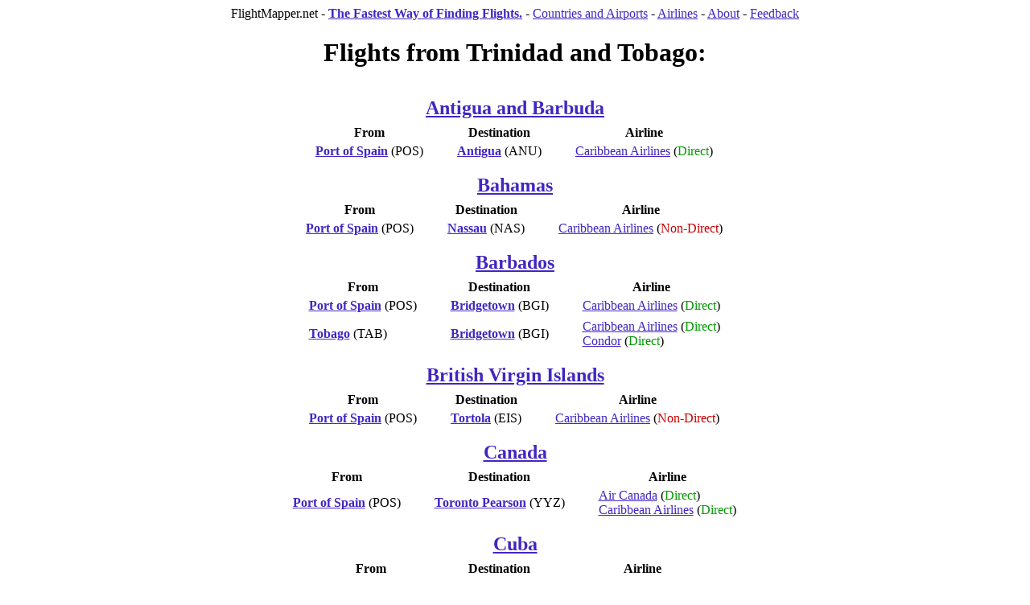

--- FILE ---
content_type: text/html
request_url: http://flightmapper.net/flights/Trinidad_and_Tobago.html
body_size: 2991
content:
<!DOCTYPE html PUBLIC "-//W3C//DTD XHTML 1.0 Strict//EN"
    "http://www.w3.org/TR/xhtml1/DTD/xhtml1-strict.dtd">
<html xmlns="http://www.w3.org/1999/xhtml">
  <head>
    <meta http-equiv="content-type" content="text/html; charset=utf-8"/>
    <title>Flights from Trinidad and Tobago</title>
    <meta name="keywords" content=" Trinidad and Tobago, cheap, flight, flights, air, airline " />
    <!-- Copyright 2007 FlightMapper.net. All rights reserved -->

    <style type="text/css">
h1 {
text-align: center;
}

h2 {
margin: 10px 0px 3px 0px;
text-align: center;
}

h4 {
text-align: center;
}

th {
padding: 0px 10px 0px 10px;
}

td {
padding: 3px 20px 3px 20px;
}

table{
margin-left: auto;
margin-right: auto;
}

a:link { 
	color: #4226c2;
}
a:visited { 
	color: #4226c2;
}

</style>


  </head>
<body>

  <div style="text-align: center;" >
    FlightMapper.net - <a href="../"><b>The Fastest Way of Finding Flights.</b></a>
<!--  -  <a href="../"><b>Search flights</b></a>-->
<!--  -  <a href="../all_airports.html">Map all airports</a> -->
  -  <a href="/flights">Countries and Airports</a>
  -  <a href="/airlines.html">Airlines</a>
  -  <a href="/about.html">About</a>
  -  <a href="/feedback.html">Feedback</a>
  </div>


<h1>Flights from Trinidad and Tobago:</h1>

<table><tr><td colspan="5"><h2><a href="/flights/Antigua_and_Barbuda.html">Antigua and Barbuda</a></h2></td></tr><tr><th>From</th><th>Destination</th><th>Airline</th></tr>
<tr><td><b><a href="/flights/Port_of_Spain_POS.html" >Port of Spain</a></b> (POS)</td><td><b><a href="/flights/Antigua_ANU.html" >Antigua</a></b> (ANU)</td><td><a href="http://info.flightmapper.net/route/BW_POS_ANU">Caribbean Airlines</a> (<font color="#009900">Direct</font>)</td></tr>
</table><table><tr><td colspan="5"><h2><a href="/flights/Bahamas.html">Bahamas</a></h2></td></tr><tr><th>From</th><th>Destination</th><th>Airline</th></tr>
<tr><td><b><a href="/flights/Port_of_Spain_POS.html" >Port of Spain</a></b> (POS)</td><td><b><a href="/flights/Nassau_NAS.html" >Nassau</a></b> (NAS)</td><td><a href="http://info.flightmapper.net/route/BW_POS_NAS">Caribbean Airlines</a> (<font color="#C80000">Non-Direct</font>)</td></tr>
</table><table><tr><td colspan="5"><h2><a href="/flights/Barbados.html">Barbados</a></h2></td></tr><tr><th>From</th><th>Destination</th><th>Airline</th></tr>
<tr><td><b><a href="/flights/Port_of_Spain_POS.html" >Port of Spain</a></b> (POS)</td><td><b><a href="/flights/Bridgetown_BGI.html" >Bridgetown</a></b> (BGI)</td><td><a href="http://info.flightmapper.net/route/BW_POS_BGI">Caribbean Airlines</a> (<font color="#009900">Direct</font>)</td></tr>
<tr><td><b><a href="/flights/Tobago_TAB.html" >Tobago</a></b> (TAB)</td><td><b><a href="/flights/Bridgetown_BGI.html" >Bridgetown</a></b> (BGI)</td><td><a href="http://info.flightmapper.net/route/BW_TAB_BGI">Caribbean Airlines</a> (<font color="#009900">Direct</font>)<br><a href="http://info.flightmapper.net/route/DE_TAB_BGI">Condor</a> (<font color="#009900">Direct</font>)</td></tr>
</table><table><tr><td colspan="5"><h2><a href="/flights/British_Virgin_Islands.html">British Virgin Islands</a></h2></td></tr><tr><th>From</th><th>Destination</th><th>Airline</th></tr>
<tr><td><b><a href="/flights/Port_of_Spain_POS.html" >Port of Spain</a></b> (POS)</td><td><b><a href="/flights/Tortola_EIS.html" >Tortola</a></b> (EIS)</td><td><a href="http://info.flightmapper.net/route/BW_POS_EIS">Caribbean Airlines</a> (<font color="#C80000">Non-Direct</font>)</td></tr>
</table><table><tr><td colspan="5"><h2><a href="/flights/Canada.html">Canada</a></h2></td></tr><tr><th>From</th><th>Destination</th><th>Airline</th></tr>
<tr><td><b><a href="/flights/Port_of_Spain_POS.html" >Port of Spain</a></b> (POS)</td><td><b><a href="/flights/Toronto_Pearson_YYZ.html" >Toronto Pearson</a></b> (YYZ)</td><td><a href="http://info.flightmapper.net/route/AC_POS_YYZ">Air Canada</a> (<font color="#009900">Direct</font>)<br><a href="http://info.flightmapper.net/route/BW_POS_YYZ">Caribbean Airlines</a> (<font color="#009900">Direct</font>)</td></tr>
</table><table><tr><td colspan="5"><h2><a href="/flights/Cuba.html">Cuba</a></h2></td></tr><tr><th>From</th><th>Destination</th><th>Airline</th></tr>
<tr><td><b><a href="/flights/Port_of_Spain_POS.html" >Port of Spain</a></b> (POS)</td><td><b><a href="/flights/Havana_HAV.html" >Havana</a></b> (HAV)</td><td><a href="http://info.flightmapper.net/route/BW_POS_HAV">Caribbean Airlines</a> (<font color="#009900">Direct</font>)</td></tr>
</table><table><tr><td colspan="5"><h2><a href="/flights/Curacao.html">Curacao</a></h2></td></tr><tr><th>From</th><th>Destination</th><th>Airline</th></tr>
<tr><td><b><a href="/flights/Port_of_Spain_POS.html" >Port of Spain</a></b> (POS)</td><td><b><a href="/flights/Curacao_CUR.html" >Curacao</a></b> (CUR)</td><td><a href="http://info.flightmapper.net/route/BW_POS_CUR">Caribbean Airlines</a> (<font color="#009900">Direct</font>)</td></tr>
</table><table><tr><td colspan="5"><h2><a href="/flights/Dominica.html">Dominica</a></h2></td></tr><tr><th>From</th><th>Destination</th><th>Airline</th></tr>
<tr><td><b><a href="/flights/Port_of_Spain_POS.html" >Port of Spain</a></b> (POS)</td><td><b><a href="/flights/Dominica_DOM.html" >Dominica</a></b> (DOM)</td><td><a href="http://info.flightmapper.net/route/BW_POS_DOM">Caribbean Airlines</a> (<font color="#009900">Direct</font>)</td></tr>
</table><table><tr><td colspan="5"><h2><a href="/flights/Dominican_Republic.html">Dominican Republic</a></h2></td></tr><tr><th>From</th><th>Destination</th><th>Airline</th></tr>
<tr><td><b><a href="/flights/Port_of_Spain_POS.html" >Port of Spain</a></b> (POS)</td><td><b><a href="/flights/Santiago_STI.html" >Santiago</a></b> (STI)</td><td><a href="http://info.flightmapper.net/route/M6_POS_STI">Amerijet International</a> (<font color="#009900">Direct</font>)</td></tr>
</table><table><tr><td colspan="5"><h2><a href="/flights/Germany.html">Germany</a></h2></td></tr><tr><th>From</th><th>Destination</th><th>Airline</th></tr>
<tr><td><b><a href="/flights/Tobago_TAB.html" >Tobago</a></b> (TAB)</td><td><b><a href="/flights/Frankfurt_FRA.html" >Frankfurt</a></b> (FRA)</td><td><a href="http://info.flightmapper.net/route/DE_TAB_FRA">Condor</a> (<font color="#C80000">Non-Direct</font>)</td></tr>
</table><table><tr><td colspan="5"><h2><a href="/flights/Grenada.html">Grenada</a></h2></td></tr><tr><th>From</th><th>Destination</th><th>Airline</th></tr>
<tr><td><b><a href="/flights/Port_of_Spain_POS.html" >Port of Spain</a></b> (POS)</td><td><b><a href="/flights/Grenada_GND.html" >Grenada</a></b> (GND)</td><td><a href="http://info.flightmapper.net/route/BW_POS_GND">Caribbean Airlines</a> (<font color="#009900">Direct</font>)</td></tr>
</table><table><tr><td colspan="5"><h2><a href="/flights/Guadeloupe.html">Guadeloupe</a></h2></td></tr><tr><th>From</th><th>Destination</th><th>Airline</th></tr>
<tr><td><b><a href="/flights/Port_of_Spain_POS.html" >Port of Spain</a></b> (POS)</td><td><b><a href="/flights/Pointe-a-Pitre_PTP.html" >Pointe-a-Pitre</a></b> (PTP)</td><td><a href="http://info.flightmapper.net/route/BW_POS_PTP">Caribbean Airlines</a> (<font color="#C80000">Non-Direct</font>)</td></tr>
</table><table><tr><td colspan="5"><h2><a href="/flights/Guyana.html">Guyana</a></h2></td></tr><tr><th>From</th><th>Destination</th><th>Airline</th></tr>
<tr><td><b><a href="/flights/Port_of_Spain_POS.html" >Port of Spain</a></b> (POS)</td><td><b><a href="/flights/Cheddi_Jagan__Georgetown_GEO.html" >Cheddi Jagan, Georgetown</a></b> (GEO)</td><td><a href="http://info.flightmapper.net/route/BW_POS_GEO">Caribbean Airlines</a> (<font color="#009900">Direct</font>)</td></tr>
<tr><td><b><a href="/flights/Port_of_Spain_POS.html" >Port of Spain</a></b> (POS)</td><td><b><a href="/flights/Ogle__Georgetown_OGL.html" >Ogle, Georgetown</a></b> (OGL)</td><td><a href="http://info.flightmapper.net/route/BW_POS_OGL">Caribbean Airlines</a> (<font color="#009900">Direct</font>)</td></tr>
</table><table><tr><td colspan="5"><h2><a href="/flights/Jamaica.html">Jamaica</a></h2></td></tr><tr><th>From</th><th>Destination</th><th>Airline</th></tr>
<tr><td><b><a href="/flights/Port_of_Spain_POS.html" >Port of Spain</a></b> (POS)</td><td><b><a href="/flights/Kingston_KIN.html" >Kingston</a></b> (KIN)</td><td><a href="http://info.flightmapper.net/route/BW_POS_KIN">Caribbean Airlines</a> (<font color="#009900">Direct</font>)</td></tr>
</table><table><tr><td colspan="5"><h2><a href="/flights/Martinique.html">Martinique</a></h2></td></tr><tr><th>From</th><th>Destination</th><th>Airline</th></tr>
<tr><td><b><a href="/flights/Port_of_Spain_POS.html" >Port of Spain</a></b> (POS)</td><td><b><a href="/flights/Fort-de-France_FDF.html" >Fort-de-France</a></b> (FDF)</td><td><a href="http://info.flightmapper.net/route/BW_POS_FDF">Caribbean Airlines</a> (<font color="#009900">Direct</font>)</td></tr>
</table><table><tr><td colspan="5"><h2><a href="/flights/Netherlands.html">Netherlands</a></h2></td></tr><tr><th>From</th><th>Destination</th><th>Airline</th></tr>
<tr><td><b><a href="/flights/Port_of_Spain_POS.html" >Port of Spain</a></b> (POS)</td><td><b><a href="/flights/Amsterdam_AMS.html" >Amsterdam</a></b> (AMS)</td><td><a href="http://info.flightmapper.net/route/KL_POS_AMS">KLM</a> (<font color="#009900">Direct</font>)</td></tr>
</table><table><tr><td colspan="5"><h2><a href="/flights/Panama.html">Panama</a></h2></td></tr><tr><th>From</th><th>Destination</th><th>Airline</th></tr>
<tr><td><b><a href="/flights/Port_of_Spain_POS.html" >Port of Spain</a></b> (POS)</td><td><b><a href="/flights/Panama_City_Tocumen_PTY.html" >Panama City Tocumen</a></b> (PTY)</td><td><a href="http://info.flightmapper.net/route/CM_POS_PTY">Copa Airlines</a> (<font color="#009900">Direct</font>)</td></tr>
</table><table><tr><td colspan="5"><h2><a href="/flights/Puerto_Rico.html">Puerto Rico</a></h2></td></tr><tr><th>From</th><th>Destination</th><th>Airline</th></tr>
<tr><td><b><a href="/flights/Port_of_Spain_POS.html" >Port of Spain</a></b> (POS)</td><td><b><a href="/flights/Luis_Munoz_Marin__San_Juan_SJU.html" >Luis Munoz Marin, San Juan</a></b> (SJU)</td><td><a href="http://info.flightmapper.net/route/BW_POS_SJU">Caribbean Airlines</a> (<font color="#009900">Direct</font>)</td></tr>
</table><table><tr><td colspan="5"><h2><a href="/flights/Saint_Kitts_and_Nevis.html">Saint Kitts and Nevis</a></h2></td></tr><tr><th>From</th><th>Destination</th><th>Airline</th></tr>
<tr><td><b><a href="/flights/Port_of_Spain_POS.html" >Port of Spain</a></b> (POS)</td><td><b><a href="/flights/Saint_Kitts_SKB.html" >Saint Kitts</a></b> (SKB)</td><td><a href="http://info.flightmapper.net/route/BW_POS_SKB">Caribbean Airlines</a> (<font color="#C80000">Non-Direct</font>)</td></tr>
</table><table><tr><td colspan="5"><h2><a href="/flights/Saint_Lucia.html">Saint Lucia</a></h2></td></tr><tr><th>From</th><th>Destination</th><th>Airline</th></tr>
<tr><td><b><a href="/flights/Port_of_Spain_POS.html" >Port of Spain</a></b> (POS)</td><td><b><a href="/flights/George_F_L__Charles__Saint_Lucia_SLU.html" >George F.L. Charles, Saint Lucia</a></b> (SLU)</td><td><a href="http://info.flightmapper.net/route/BW_POS_SLU">Caribbean Airlines</a> (<font color="#009900">Direct</font>)</td></tr>
<tr><td><b><a href="/flights/Tobago_TAB.html" >Tobago</a></b> (TAB)</td><td><b><a href="/flights/Hewnorra__Saint_Lucia_UVF.html" >Hewnorra, Saint Lucia</a></b> (UVF)</td><td><a href="http://info.flightmapper.net/route/BA_TAB_UVF">British Airways</a> (<font color="#009900">Direct</font>)</td></tr>
</table><table><tr><td colspan="5"><h2><a href="/flights/Saint_Vincent_and_the_Grenadines.html">Saint Vincent and the Grenadines</a></h2></td></tr><tr><th>From</th><th>Destination</th><th>Airline</th></tr>
<tr><td><b><a href="/flights/Port_of_Spain_POS.html" >Port of Spain</a></b> (POS)</td><td><b><a href="/flights/Saint_Vincent_SVD.html" >Saint Vincent</a></b> (SVD)</td><td><a href="http://info.flightmapper.net/route/BW_POS_SVD">Caribbean Airlines</a> (<font color="#009900">Direct</font>)</td></tr>
</table><table><tr><td colspan="5"><h2><a href="/flights/Sint_Maarten.html">Sint Maarten</a></h2></td></tr><tr><th>From</th><th>Destination</th><th>Airline</th></tr>
<tr><td><b><a href="/flights/Port_of_Spain_POS.html" >Port of Spain</a></b> (POS)</td><td><b><a href="/flights/Saint_Maarten_SXM.html" >Saint Maarten</a></b> (SXM)</td><td><a href="http://info.flightmapper.net/route/BW_POS_SXM">Caribbean Airlines</a> (<font color="#009900">Direct</font>)</td></tr>
</table><table><tr><td colspan="5"><h2><a href="/flights/Suriname.html">Suriname</a></h2></td></tr><tr><th>From</th><th>Destination</th><th>Airline</th></tr>
<tr><td><b><a href="/flights/Port_of_Spain_POS.html" >Port of Spain</a></b> (POS)</td><td><b><a href="/flights/Paramaribo_PBM.html" >Paramaribo</a></b> (PBM)</td><td><a href="http://info.flightmapper.net/route/M6_POS_PBM">Amerijet International</a> (<font color="#009900">Direct</font>)<br><a href="http://info.flightmapper.net/route/BW_POS_PBM">Caribbean Airlines</a> (<font color="#009900">Direct</font>)</td></tr>
</table><table><tr><td colspan="5"><h2><a href="/flights/Trinidad_and_Tobago.html">Trinidad and Tobago</a></h2></td></tr><tr><th>From</th><th>Destination</th><th>Airline</th></tr>
<tr><td><b><a href="/flights/Port_of_Spain_POS.html" >Port of Spain</a></b> (POS)</td><td><b><a href="/flights/Tobago_TAB.html" >Tobago</a></b> (TAB)</td><td><a href="http://info.flightmapper.net/route/BW_POS_TAB">Caribbean Airlines</a> (<font color="#009900">Direct</font>)</td></tr>
<tr><td><b><a href="/flights/Tobago_TAB.html" >Tobago</a></b> (TAB)</td><td><b><a href="/flights/Port_of_Spain_POS.html" >Port of Spain</a></b> (POS)</td><td><a href="http://info.flightmapper.net/route/BW_TAB_POS">Caribbean Airlines</a> (<font color="#009900">Direct</font>)</td></tr>
</table><table><tr><td colspan="5"><h2><a href="/flights/United_Kingdom.html">United Kingdom</a></h2></td></tr><tr><th>From</th><th>Destination</th><th>Airline</th></tr>
<tr><td><b><a href="/flights/Port_of_Spain_POS.html" >Port of Spain</a></b> (POS)</td><td><b><a href="/flights/Gatwick__London_LGW.html" >Gatwick, London</a></b> (LGW)</td><td><a href="http://info.flightmapper.net/route/BA_POS_LGW">British Airways</a> (<font color="#009900">Direct</font>)</td></tr>
<tr><td><b><a href="/flights/Tobago_TAB.html" >Tobago</a></b> (TAB)</td><td><b><a href="/flights/Gatwick__London_LGW.html" >Gatwick, London</a></b> (LGW)</td><td><a href="http://info.flightmapper.net/route/BA_TAB_LGW">British Airways</a> (<font color="#C80000">Non-Direct</font>)</td></tr>
</table><table><tr><td colspan="5"><h2><a href="/flights/United_States.html">United States</a></h2></td></tr><tr><th>From</th><th>Destination</th><th>Airline</th></tr>
<tr><td><b><a href="/flights/Port_of_Spain_POS.html" >Port of Spain</a></b> (POS)</td><td><b><a href="/flights/Fort_Lauderdale_FLL.html" >Fort Lauderdale, FL</a></b> (FLL)</td><td><a href="http://info.flightmapper.net/route/BW_POS_FLL">Caribbean Airlines</a> (<font color="#009900">Direct</font>)</td></tr>
<tr><td><b><a href="/flights/Port_of_Spain_POS.html" >Port of Spain</a></b> (POS)</td><td><b><a href="/flights/George_Bush__Houston_IAH.html" >George Bush, Houston, TX</a></b> (IAH)</td><td><a href="http://info.flightmapper.net/route/UA_POS_IAH">United Airlines</a> (<font color="#009900">Direct</font>)</td></tr>
<tr><td><b><a href="/flights/Port_of_Spain_POS.html" >Port of Spain</a></b> (POS)</td><td><b><a href="/flights/Miami_MIA.html" >Miami, FL</a></b> (MIA)</td><td><a href="http://info.flightmapper.net/route/AA_POS_MIA">American Airlines</a> (<font color="#009900">Direct</font>)<br><a href="http://info.flightmapper.net/route/M6_POS_MIA">Amerijet International</a> (<font color="#009900">Direct</font>)<br><a href="http://info.flightmapper.net/route/BW_POS_MIA">Caribbean Airlines</a> (<font color="#009900">Direct</font>)</td></tr>
<tr><td><b><a href="/flights/Port_of_Spain_POS.html" >Port of Spain</a></b> (POS)</td><td><b><a href="/flights/New_York_John_F__Kennedy_JFK.html" >New York John F. Kennedy, NY</a></b> (JFK)</td><td><a href="http://info.flightmapper.net/route/BW_POS_JFK">Caribbean Airlines</a> (<font color="#009900">Direct</font>)<br><a href="http://info.flightmapper.net/route/B6_POS_JFK">JetBlue</a> (<font color="#009900">Direct</font>)</td></tr>
<tr><td><b><a href="/flights/Port_of_Spain_POS.html" >Port of Spain</a></b> (POS)</td><td><b><a href="/flights/Orlando_MCO.html" >Orlando, FL</a></b> (MCO)</td><td><a href="http://info.flightmapper.net/route/BW_POS_MCO">Caribbean Airlines</a> (<font color="#009900">Direct</font>)</td></tr>
<tr><td><b><a href="/flights/Tobago_TAB.html" >Tobago</a></b> (TAB)</td><td><b><a href="/flights/New_York_John_F__Kennedy_JFK.html" >New York John F. Kennedy, NY</a></b> (JFK)</td><td><a href="http://info.flightmapper.net/route/BW_TAB_JFK">Caribbean Airlines</a> (<font color="#009900">Direct</font>)</td></tr>
</table><table><tr><td colspan="5"><h2><a href="/flights/Venezuela.html">Venezuela</a></h2></td></tr><tr><th>From</th><th>Destination</th><th>Airline</th></tr>
<tr><td><b><a href="/flights/Port_of_Spain_POS.html" >Port of Spain</a></b> (POS)</td><td><b><a href="/flights/Caracas_CCS.html" >Caracas</a></b> (CCS)</td><td><a href="http://info.flightmapper.net/route/BW_POS_CCS">Caribbean Airlines</a> (<font color="#009900">Direct</font>)</td></tr>
<tr><td><b><a href="/flights/Port_of_Spain_POS.html" >Port of Spain</a></b> (POS)</td><td><b><a href="/flights/Porlamar_PMV.html" >Porlamar</a></b> (PMV)</td><td><a href="http://info.flightmapper.net/route/Q4_POS_PMV">Euroairlines</a> (<font color="#009900">Direct</font>)</td></tr>
</table>
<br />
<!-- ga("wide, "..") -->

<script type="text/javascript">
var gaJsHost = (("https:" == document.location.protocol) ? "https://ssl." : "http://www.");
document.write(unescape("%3Cscript src='" + gaJsHost + "google-analytics.com/ga.js' type='text/javascript'%3E%3C/script%3E"));
</script>
<script type="text/javascript">
try {
var pageTracker = _gat._getTracker("UA-1399788-2");
pageTracker._trackPageview();
} catch(err) {}</script>
<script defer src="https://static.cloudflareinsights.com/beacon.min.js/vcd15cbe7772f49c399c6a5babf22c1241717689176015" integrity="sha512-ZpsOmlRQV6y907TI0dKBHq9Md29nnaEIPlkf84rnaERnq6zvWvPUqr2ft8M1aS28oN72PdrCzSjY4U6VaAw1EQ==" data-cf-beacon='{"version":"2024.11.0","token":"49311abe339d451dbbd813c56d634f05","r":1,"server_timing":{"name":{"cfCacheStatus":true,"cfEdge":true,"cfExtPri":true,"cfL4":true,"cfOrigin":true,"cfSpeedBrain":true},"location_startswith":null}}' crossorigin="anonymous"></script>
</body>
</html>
